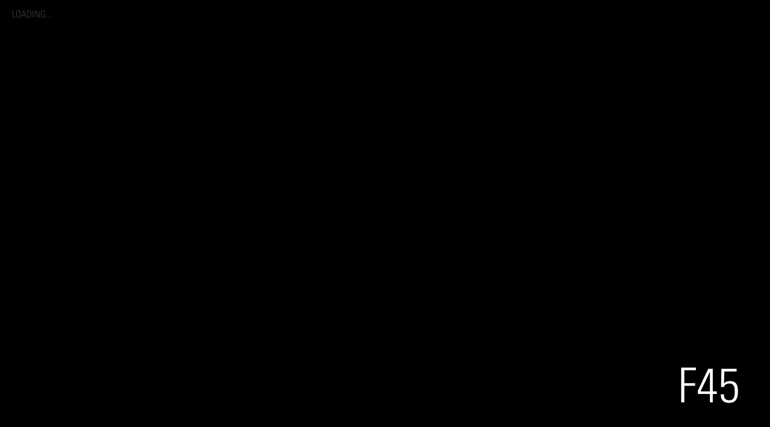

--- FILE ---
content_type: text/html; charset=utf-8
request_url: https://vrcloud.com/?pv=1549777828
body_size: 4065
content:
<!DOCTYPE html>
<html lang="en" xml:lang="en" xmlns="http://www.w3.org/1999/xhtml">
<head>
	<title>Princess F45 &#8211; 360/VR Virtual Tour &#8211; VRCLOUD</title>
	<meta charset="utf-8" />
	<meta http-equiv="Content-Type" content="charset=utf-8" />
	<meta http-equiv="x-ua-compatible" content="IE=edge" />
	<meta name="msvalidate.01" content="AC3EDF88C1B12BC797488B0CDC5BFF39" />
	<meta name="description" content="Take a 360 VR virtual visit of the Princess F45 on VRCloud." />
		
		<meta name="robots" content="noarchive" />
					<meta name="google" content="notranslate" />
					<meta property="og:description" content="Take a 360 VR virtual visit of the Princess F45 on VRCloud." />
					<meta property="og:title" content="Princess F45" />
					<meta property="og:type" content="vr" />
					<meta property="og:url" content="https://vrcloud.com/?pv=1549777828" />					
					<link rel="canonical" href="https://vrcloud.com/?pv=1549777828" /><meta property="og:image" content="https://cdn-dynamic.vrcloud.com/inventory/1549777828/c8ggq8mxwee3wdnk/c8ggq8mxwee3wdnk_960.jpg?v=p29276559" />	<link rel="shortcut icon" href="/favicon.png?v=1768722910" />
	<link rel="stylesheet" type="text/css" href="/css/reset.css?v=c29403950" />	
			
		
	<style>
		*{	margin:0; padding:0; border:0; box-sizing:border-box;  }	
		html{ width:100%; height:100%; position:fixed; }
		body{ width:100%; height:100%; min-width:360px; font-size:16px;  padding:0; margin:0; background-color:#fff; overflow:hidden; line-height:normal; font-family:'Montserrat', Arial; }
		::placeholder { opacity:0.35; }				
				body{ background-color:#1a1a1a; } #preloaderSplash { position:absolute; right:0px; width:100%; height:100%; background-position:center; background-repeat:no-repeat; z-index:9999999; background-color:#1a1a1a; background-image:url(https://cdn-static.vrcloud.com/_common_/assets/pv_loading_anim.light.gif?v=c29403950), url(https://cdn-static.vrcloud.com/_common_/assets/pv_loading_gfx.light.png?v=c29403950);} #pano { background-color:#1a1a1a;} #pano * { font-family:vtFont !important;} video::-internal-media-controls-download-button { display:none !important; } video::-webkit-media-controls-enclosure { overflow:hidden !important;} video::-webkit-media-controls-panel { width:calc(100% + 30px) !important;}@font-face{ font-family:vtFont; font-style:normal; font-weight:400; font-display:block; src:url(https://cdn-static.vrcloud.com/_common_/profiles/princess-yachts/skin/vtFont.woff?v=p29276559) format("woff"); }	</style>
		
</head><body lang="en" instance="9ke4k1ddgdjm" ts="1768722910" >
<div id="container" class="relative w100p h100p">
	<div id="nopano" class="relative w100p h100p" style="overflow-y:scroll;box-sizing: border-box;display:none;">
	<div class="relative bg_black devMod">
		<div class="absolute r_0 b_0 mask bgtxt" style="top:-10px;left:-30px;color:rgba(255,255,255,0.1);font-size:200px;line-height:0.8;pointer-events:none;text-transform:uppercase;">Princess F45</div>	
		<div class="relative" style="">
			<a href="https://vrcloud.com" style="color:#fff;text-decoration:none;line-height:1.2;">
				<h1>360 / VR Immersive Virtual Tour of the Princess F45</h1>
			</a>
		</div>	
	</div>				
	<div id="col_l" class="fl">
		<div class="devMod" style="color:#000;">
			<h4>Take a complete 360 immersive walk through virtual tour of the Princess F45.</h4>
			<br/>
			<h2 class="mb_10">Info about Princess F45</h2>
						<br/>
			<strong>Boat Length:</strong> 14.35 ft<br/>
						<br/>
			<h3 class="mt_10 mb_10">Who created this Virtual Tour?</h3>
			This 360 virtual tour panoramic/spherical VR photography was done by <a href="https://www.prestigevision.com">Prestige Vision Inc</a>. A leader in global VR Photography and Sales Tools. Prestige Vision creates the finest and most recognized yacht virtual tours and aircraft virtual tours online. The most effective sales tool to sell yacht aircraft and real estate.<br/>
			<br/>
			<h3 class="mt_10 mb_10">What is the best Virtual Tour Software to use?</h3>
			This virtual tour is built using <a href="https://vrcloud.com">VRCloud.com</a> online platform, the #1 online virtual tour software for building, hosting and publishing custom 360 virtual tours. Amazing virtual tour software and sales tool for the professional, company, or enterprise.<br/>
			<br/>
			<h4>To see more 360 VR Virtual Tours Visit:</h4>
			<a href="https://vrcloud.com">https://vrcloud.com</a><br/>
			<a href="https://www.boatshowavenue.com">https://www.boatshowavenue.com</a><br/>
			<br/>
			<h4>Subscribe to VRCloud Social:</h4>
			<a href="https://www.facebook.com/vrcloud/">Facebook</a><br/>
			<a href="https://ca.linkedin.com/company/vrcloud">Linkedin</a><br/>
			<a href="https://vrcloud.com/?pv=1549777828&360vr" id="pgBtn">Go to 360 VR Immersive Tour &#187;</a>
		</div>
	</div>
	<div id="col_r" class="fl">
		<div class="devMod pt20">
			<img id="vr-img" src="https://cdn-dynamic.vrcloud.com/inventory/1549777828/c8ggq8mxwee3wdnk/c8ggq8mxwee3wdnk_1920.jpg?v=p29276559" class="w100p" title="360 VR Virtual Tours of the Princess F45" alt="360 VR Virtual Tours of the Princess F45" />							<div class="mt_20 mb_20"><h4>Other 360 VR from Princess Yachts</h4></div>
				<div class="mb_20"></div>
				<h4>&#187; <a href="https://www.boatshowavenue.com/boats-for-sale/princess-yachts">See All Princess Yachts</a></h4>
						<div id="vr-tags" style="margin-top:20px;letter-spacing:1px;line-height:2em;"><strong>Tags:</strong> <a href="https://twitter.com/hashtag/vr">#VR</a> <a href="https://twitter.com/hashtag/virtualreality">#VirtualReality</a> <a href="https://twitter.com/hashtag/xr">#XR</a> <a href="https://twitter.com/hashtag/360photography">#360Photography</a> <a href="https://twitter.com/hashtag/virtualtours">#VirtualTours</a> <a href="https://twitter.com/hashtag/360tours">#360Tours</a></div>
		</div>	
	</div>
	<div class="clr"></div>
	<div class="bg_grey" style="min-height:10vh;"> 
		<div class="mw680 m_auto pt40 pb40">
			<div class="table w100p h100p"><div class="tcell w100p black tac">&copy; 2020 VRCloud. All Rights Reserved. <a href="/sitemap.php" class="black"><u>Sitemap</u></a></div></div>
		</div>
	</div>
</div>		<script type="text/javascript" src="https://cdn-static.vrcloud.com/_common_/plugins/krpano/krpano.js?v=c29403950"></script>
		<div id="preloaderSplash" style="position:absolute;top:0;bottom:0;left:0;right:0;"></div>
		<div id="pano" style="position:absolute;top:0;bottom:0;left:0;right:0;"></div>	
		<script>
			var $p,$v,$k,$r,delay=0,ct=0,snCt=0,ismobile=0,play=0,initvars={},vars={}, fontLoaded = false, windowSized = false;
			var xhr = new XMLHttpRequest();	

			var ready = setInterval(function(){
				if(fontLoaded && windowSized){
					initPano();
					clearInterval(ready);
				}
			},100);
			
			function logVisit(){
				console.log('logVisit...');
				document.getElementById('pano').onclick=null;			
				xhr.open('GET','/inc/v.php?act=vi&id=1549777828&nv=1', true);
				//xhr.onload = function(){ console.log(xhr.responseText); };
				xhr.send();
			}
			function logScene(a,b){
				console.log('logScene...');
				xhr.open('GET','/inc/v.php?act=sn&id=1549777828&sn='+a+'&dr='+b, true);
				//xhr.onload = function(){ console.log(xhr.responseText); };
				xhr.send();
			}
			function logPopup(a,b,c){
				console.log('logPopup...');
				xhr.open('GET','/inc/v.php?act=pp&id=1549777828&ty='+a+'&pn='+b+'&dr='+c, true);
				//xhr.onload = function(){ console.log(xhr.responseText); };
				xhr.send();
			}

			function clog(msg){ console.log(msg); }				  
		
			function kr_scene(n){			
				snCt++;
				//console.log(n + ' ' + snCt);				
							}			
			
			function cleanString(str){
				return str.replace(/[^a-zA-Z0-9]/g, '');
			}	
			
			function setCookie(cname, cvalue, exdays) {
				const d = new Date();
				d.setTime(d.getTime() + (exdays * 24 * 60 * 60 * 1000));
				let expires = "expires="+d.toUTCString();
				document.cookie = cname + "=" + cvalue + ";" + expires + ";path=/";
			}

			function getCookie(cname) {
				let name = cname + "=";
				let ca = document.cookie.split(';');
				for(let i = 0; i < ca.length; i++){
					let c = ca[i];
					while(c.charAt(0) == ' '){ c = c.substring(1); }
					if(c.indexOf(name) == 0){ return c.substring(name.length, c.length); }
				}
				return "";
			}			
			
			function embedReady(krpano_interface){
				$k = krpano_interface;
				$r = setInterval(function(){
					if($k.get('progress.progress')==1){
						clearInterval($r);
																	}
				},250);
			}
			function removePreloader(){ document.getElementById('preloaderSplash').innerHTML='';document.getElementById('preloaderSplash').style.display='none'; }			
			
			function initPano(){
				embedpano({xml:"https://cdn-static.vrcloud.com/princess-yachts/ma2280/pvvt.xml?v=p29276559",target:"pano",onready:embedReady,html5:"only+webgl",passQueryParameters:false,wmode:"opaque",webxr:"prefer",mwheel:false,initvars:initvars,vars:vars});
			}
			
			function loadFont() {
				var font = new FontFace('vtFont', 'url(https://cdn-static.vrcloud.com/_common_/profiles/princess-yachts/skin/vtFont.woff?v=p29276559)', {});
				font.load().then(function(loadedFont) {
					document.fonts.add(loadedFont);
					document.dispatchEvent(new Event('fontLoaded'));
				}).catch(function(error) {
					console.error('Font could not be loaded:', error);
				});
			}
			
			function initMobile(){
				document.getElementById('pano').innerHTML='<div style="width:100%; height:100%;background-image: url(https://cdn-dynamic.vrcloud.com/inventory/1549777828/c8ggq8mxwee3wdnk/c8ggq8mxwee3wdnk_960.jpg?v=p29276559);background-size:cover;background-position:center;"></div><div style="position:absolute; top:0; left:0; right:0; bottom:0; background-color:rgba(0,0,0,0.5);"><a target="_blank" href="/?pv=1549777828" style="display:table;width:100%;height:100%;"><div style="display:table-cell;width:inherit;height:inherit;vertical-align:middle;"><div style="margin-left: auto; margin-right: auto; width:60%; max-width:220px; height: 60%; max-height:220px; background-size: contain; background-repeat:no-repeat; background-position: center; background-image: url(https://cdn-static.vrcloud.com/_common_/assets/pv_play.png?v=c29403950);"></div></div></a></div>';
				removePreloader();					
			}
			
			function initTraffic(e){ e.preventDefault(); $p.removeEventListener('touchstart', initTraffic); $p.removeEventListener('click', initTraffic); if($v==null){ logVisit(); $v=1; } }
			
			initvars["CVER"]="c29403950";initvars["PVER"]="p29276559";initvars["BASEDIR"]="https://cdn-static.vrcloud.com/princess-yachts/ma2280";initvars["CORE"]="https://cdn-static.vrcloud.com/_common_/core";initvars["PLUGINS"]="https://cdn-static.vrcloud.com/_common_/plugins";initvars["ASSETS"]="https://assets.vrcloud.com/images";initvars["LANGS"]="https://cdn-static.vrcloud.com/_common_/lang";initvars["PVVT"]="https://cdn-static.vrcloud.com/princess-yachts/ma2280/pvvt.xml?v=p29276559";initvars["SKIN"]="https://cdn-static.vrcloud.com/_common_/profiles/princess-yachts/skin";initvars["FFONT"]="https://cdn-static.vrcloud.com/_common_/profiles/princess-yachts/plugins";vars["MODEL"]="F45";vars["ldImg"]="https://cdn-dynamic.vrcloud.com/inventory/1549777828/c8ggq8mxwee3wdnk/c8ggq8mxwee3wdnk_1920.jpg?v=p29276559";vars["showCap"]=1;vars["lang"]="en";vars["scenejs"]=1;vars["insights"]=1;vars["rotateSpeed"]=0;vars["webvr"]=0;vars["ORloadingPosition"]="lefttop";vars["ORloadingTextColor"]="3d3d3d";vars["ORloadingFontSize"]="16";vars["ORloadingOffsetX"]="20";vars["ORloadingOffsetY"]="15";vars["ORmodelPosition"]="rightbottom";vars["ORmodelTextColor"]="ffffff";vars["ORmodelFontSize"]="80";vars["ORmodelOffsetX"]="20";vars["ORmodelOffsetY"]="20";vars["ORheaderModel"]="fs";vars["ORcapScale"]="0.5";vars["musicEnabled"]=1;vars["muteMusic"]=1;vars["musicUrl"]="https://cdn-static.vrcloud.com/_common_/music/pvvt_loop_045.mp3";vars["onstart"]="loadpano(https://cdn-static.vrcloud.com/_common_/core/pv_init.xml?v=c29403950,null,MERGE);";			
			window.onload = function(){					
				$p = document.getElementById('pano');
				$p.addEventListener('touchstart', initTraffic);
				$p.addEventListener('click', initTraffic);	
				
				if(ismobile && window.top !== window.self && !play){
					initMobile();
				}else{
					
					document.addEventListener('fontLoaded', function fl() {
						window.removeEventListener('fontLoaded', fl);
						fontLoaded = true;				
					});					
					
					if(typeof window.innerHeight === 'undefined' || window.innerHeight === null || window.innerHeight){
						windowSized = true;
					}else{
						window.addEventListener('resize',function rs(e){
							window.removeEventListener('resize', rs);							
							windowSized = true;
						});
					}
					
					loadFont();	
				}
				
			}	

			window.addEventListener("beforeunload", function(e){
				$k.call('sceneTimerStop();');
			});		
			
		</script>
			</div>

<script async src="https://www.googletagmanager.com/gtag/js?id=G-D45YZETPKM"></script>
<script type="text/javascript">
	window.dataLayer = window.dataLayer || [];
	function gtag(){dataLayer.push(arguments);}
	gtag('js', new Date());
	gtag('config', 'G-D45YZETPKM');
	</script>


</body></html>



--- FILE ---
content_type: text/xml
request_url: https://cdn-static.vrcloud.com/_common_/core/pv_init.xml?v=c29403950
body_size: 9300
content:
<encrypted><![CDATA[KENCRUZR%OXfC%g)As2SvjJ[gHIQTmx0VZ;4QlruYJ8dI4M,]LlhC4;ZP<L9F;;[LL&(@fbM1$54U8;5Qn75d.mXWJt[-/l`2..cU.l2xd&oR#9X)Ib+h5#96GYQ4V0n'YcJ*Nv1=i,wx5;:(pZ-N1LN,#`nIS*KX;hZU+Jq_N?8*9<j=C>Zi/,0Bu#>Jo:,R-x)Y'Xn,ZONU7]`:oMfF>:d73th@jtrxL3PqcQiWt2:Ux.-3X`1?xJ.[odNK]JtsmNQ9XBbKsfNo**apPv1;ogCqH7lG]U3QHKbMqqQXw#T&G=HHa/+*vem<E#L2tpV+hT_B5AiR'T/Dl^RoB9>XC->rF`)_A]3.D3)O@iN>LBXxoNsUM<x*(CO(5?I0P9);K.LecAN?cw8M#V>79Z<54/tm^`<^6AN6a]CT_oUtkNtb%iA^HJ/Y+[_n,^%NJ0A[7'hh2?YL.bXBLtl.CTO/1rSP+W-YS#Yva:Y47r;=&#Pl5Q<:5,`-<,@G*3=Fw?BOBeq7?$xu.7e;FfskpEo1R'mjg>q.5>3Z#p%PD@TDeduYNtKJ`@VHIF3W;]_9q@]e:t'E:em6r6?YQqSfu$.C[JV,Ei#89s?<P__iOWpj&Wa$g6<J2mdSkGw+il>15N@D,%&aRQ*dbKPMhQ]qOcbv)_e=b*tc9CO4#@d&RgXZ8OX.6UOqQSK9[e8[P4eAK42@'#=h@9x%[S<K1GYrlp.Qh]<J8um=5,i;uHlVI@5kX8EnMJ;jl#Ri]m&s3s%+sT-+r#sn6GV#a&qfSC:d4`9RF1MTm974Hux;L#OR*Btr;Jn-bIeRM(0=JDsRup_id%g6f9-3]<o?m5D7;+ssL@]C(b*Znt:Q;;QcW50A]x:gcW-5`>Gok`d(X#'D^Y)H5BM?`NIEKdP8B,[<Pg<t7>u,Nii#`IJ#Xog'agJ$`VrngL6FusPa:v&,Z#3*)6m@C?N^kZk6tG1o9X8V#^oPe+_K@rO0qQ1MVi_Fj8'7_1n`:MkEj$76mR;VIH6l*V#8]18ngg2X<7M,g3rSi^saH2L#,_#ML&4/^=`dLn$7$2?kXBbsslf)?]Updss%Z:'rv6$BjnDY'CKwM+FhZjg4HC7h,qH']&A<1b59aEh.VDmokx<%8W@sV'p$E+L$-%IGWR8]R@>+4d8l;$h>`<V1kO?HG>$MA8k*MB5()s489vT79/mSTpT]BMsF-X[.J4w0'V+6Xthk^rIp3jLk.&6s?#haFSaR$(iN#C-'F?U8;MSAW2G[6`*N%8Ai-M)J&i51i0asZ5q9hFkdG0S-+FM(s]2'dA<bMKC%e)g3NKd.qe@(:R<3IB[t.n/f,i&ordenh&]MoK0[4[q%TsU<#:M2vIILs@x1^;M7r9*^n$SgTV5SuYeXbnX.NCa*I>8[ag>x;#EAedKA+%hC?S6*<<SRA'?,)Y:mNAtCjk-OAJrc@RmbW?n<C=k#[l=S=)4^hlxBctct''(h`^TYNg9E>_cB)dsHZF+rk`vvY:`N5oGLZ%q2Ol_@8N-e?L[?]jq@X;??Wttv.AQY9+gqmg6,7t/UeAm3EjoXraTX$7([)Sl^f]>n`_%wYO;iCQ-FSpMdjvHc<WOU*C5cmj]sI&Km3p5+cGJV]R+09YKjZ*2/D5vRmWLbkDChBMTq#VH<-di1H'1Vf,R47sRP7h/e<@5++=g0+PI_I3TPm[YqZP]^^*gReYirjCjIJd,8'[lpI>0N3UMO.^Ohhv=:UmS@E`=v=8>au.#WhKOP'D#v02%bJ9NNDEa`:jb1=*9$d77=:F$WeS='+??1mZ,_JGpl<Z@u;#Y4&V+fu`T&`[Dws*%d1MZQajjeAJi3N;qmKQ3H)uo,rvIwYnHq'*?`h:h&]P>084c&BRbrw@+pUe;uBg-3f=6FFmJRk:.#LeS-ZY)X$AU&Yqc;7pJ(v%mbRT^u'>YS[Pw$7'JT)#:&n-xEk%ReXhv?'#ka@3[*9L48K.5R3LPo%aGjZ;t;.q;:XWwe46NN,9Yk0=QT-k-?eXkeOGrrr*>a[?]nNAleE#V.4kS@Em5#Jw7d.cFZ87WG/b.TF/AJO]EIvkuCX*wAI,/AiVU^)ccU?hHp8^:t]tx'1.nXwh9+(hDa7]-DM%kaY-CR1$9rg23A=QZuBO$f(DqgW9qfwAIoAJLXN.cp)BR4N01-w>>i3M.Qc=eC(BI)Pp)uLO02&IpR3hYx]'PorH-WM^(_/*UNFOW*K5Nu:0@?ru]ZU(B%`,9Q:ULoX+U50v=?brxpjO2J[nq&j/2BPT]g8%[wq_]vB]IvF+o?4*v#B4vVUogT^%;ux?s1i$]Uuc$>I`u_R0AZ_j8g>.h)9%0,>p1PH(Z*RaGk*IVLB#-J6;(hHYFVR#LW':@kEnFQ`RrkL)QP*+@*Q(i4SUgOU2kuZRas(hVC5*+eJkV2tKkeaZ>Cj2Mk().ZK.ATAI$k([)hi,)X-&2D=hXDfwIHh@:`R=4*,?J5Ae,.Oq6v+Q@4=765_1xh$4XC99*B#?6u/%6d:tc'HKwp?8J2b-N-/DEc<SA@.KVI;KE;9h([cfu,rt2r7GWw[xH(/50.pTOF,p*PhoBcVo'&4GnIs[@[7J.gUiA=,A$lwMa(fqO<)GIgh2'5`VE.4=N$$SeXPs+?,?>I3'cGxG(?Z2>C.apXC'5P80onG)Q@kKFGeXC2Lg/-*3*j5_b^#]h=$bKTM:CIuDA/$G3p&dF64R);u+&m8G:aPWIdX%&5[;HN.5q)iYO^E/3S+wC`[ZAv3_0X4wgANjJ9X'%2GWYa_sl(82CkON^nY3MC[OWqr(:30RSoKYNXbGFjp-v^.LAbNb`8%`CL*K<l6@8rE]7<O$C5)XWi.,mmt5]$S6Ke3u@,tH7xwpK04@+N,Q@@AYDfNYuZf7ofGm7_Y1#Xa5QbpHR%5*[n/MC$pP7*`]/lSs*Z>(Wo=(#l+gh+]kxdZpp+%=Kt5pBuh9;n`DE=$abSE,>?K4f24-ejYh>+rRo8YjA9P0W-^wn74C=T*A>V]vjmXWj1&DNCN=JWx9v7ip*e*fPr1ad;0w)&PbJwd+l/*qa&in7&S.Vm%KQWLck-+e#FOd`S,+%4*`*AWqsd-d_sIXZL@F(,0&S4A#%;+dt?%Hi2]B[Z_J4;)4;Y>?@3f1q*>K;R'6xY;n9dDh*gm)<<`K'ORbW9nBF8To=4?Pvw;Odip8>B@tX_lX01`Hb0Z?>g<&#/E:Eq_r$LxaWKgB&,0NZLvQBi(&'F7m13.hbI1/>)?t>MR&WB#SS>c>j6SoO>n]4>E@)hEGAStc';BLt;K9UYB;6/WXO)@W<d9_F`hoGW]<Jt.>Efk?,.E*+,pg&$tqQXC8O%poLq[Rgg(DpUoAX^:/>i],IEY(MVc1(Onk87SAj-pe_ngXN1lhm>`a^`$13j@E4Wja/Nw5/%%dWW,]o2lD2Ucos^H7G%mV262h@XaN;8&br`E6sr]^5lx;5v+C;,K[7R$ffmJVDN,bc+T?qup7f3t7`Gg-JC*m`v>-TeiM59RbHPGS#07qfQ-XKER(csmtOiSZ9'>vlWW<'6>##J+uE-XGpY;G#3J`iK2%X+',P0Br6O>R+90Fck;[x:Ru&JJa&8'JZgcoClj0v3[?IpiA0f:OWF'BPD#kSg+04-csL=R'Wk;]1)w:[BE<SN69p@HZKV9<2v1:SRP2mO2@rlJ`]8g]X5XUE[7W2u-e?-h51J5A#>q3:2$kEGU,^tnGdte)xOAVIsH1UNUsQ(Ll2Q%YnmPHAhe$3_Oj>8`bfx`ouBS>xf6uP#O+3;u&`>G9/^BXj9`@`_W]Q.0`=AJYp*G,N=$^[7vrUCOOOCMZg+b*d_O]ldWr__v?ukU6SWZD^jp(Ah4.$%h3?(@GAoB+unq4NTxD>6`sx,sB//Z</MjXTf$F)1p$SP<ap=Q*crQhf++PtF@aec/E_J:G@aB,tMw$l^bbY]C9bahU?hPXRH_e7u)Ko:Hi<k.a?G/'9s)Olo`+?QOOshQ0^<::AZsa(4)CQwss2d+$c4]6E,<=cu>?^^tqo*##Y]3Xba8KDOj.wb&jg0X*;2BNKr#Zb:?a8g853wXLKI6T2QrF+M2?PS*#5H?m4p[w;v=w4,nAqQH<W7dXV,J,ld6]0UEPX^d6v&VPAe97OP9g)#h%jXHVe>#>p2'=Q70e[#I8AW1uE*UFTPQ#lbV;(/nNxC12v>KLi98N@`FHxGo53(TX<@G)tnPLW0_Rl]mM-g$,uPxbZa3JjfN^x,nBGUj8Abpn2d5t#mw;R%[=bJs1BKLr]DLoe0W,tpHb4guEsv;:lw52/j<fr@Ab)pV(,g6*%M(,3d*Q+4kZ;990`wv6fp>I%qsYp=F>kIcu=%]ejcLKc%SFjB%rYj$8Yc<dx(#E@AA+F)Z@/+BjJ=1#(wq]U]_jQ2j-?Pc1`0aC>1`sf[q$qj%/1u`4;UiOce2HK;E_I3R*p*Is(;AGL?HG6pS@*Re8A`$Yg1;+.@,>?npH@ZOlN'`xde:HS)2I6x]RL3?.dvHZRKbq(X#(0_Y/W$C35N^jr>,5f&HZ]9_hQm3`cNq0#N49>v?I?')QH(FeQnQRv]JO)n6N_mVn*>U+8>)Z/U9DgiX'u8@JAGoe9F5ZcV]F#Z>?Vs6^n_-+8f0^Ix&7hvH@.DMG4S$]^/)%%',m`9)SusIO`U2Fb_n)A'VQe_5r+7atjk1V*^o>_L-NQ_iC1E$viR2UcHtVsO1iG->wk=vw4LIOwir:<^46Ht>9HD1S=rp7oi[aQ$n2)(+6+08v,0?:u?KaM;b$mj@8W-5-fT@ZL=h4c3;b_@'G^=Iv$sip%jmq.9U]8AF(AqrI.A=(oW0c9WKVG'XTKIDJ1Mt[vFX6vYkiqB7[a-<8(Q8]EMVdZma$,bD>?;:eOt']k0J?14-eg9eRT'(IKu9PGCY2MsQe;(tV)0E5:F3=XnYTQ2XC?-[_E_RDFAjl<x7:itU,=ThSNPnm1K3nBx5Q9jZ^E8:GODp>e.6gL5]dTwMjh?9Yq]4;S-WF+-7/Zb%2Iqc<A=r,cl]<%`S2]x)v0[Hp:0R>NY/kjlYl^*<.%lpm]##hlHGnRk.V(Y=nv#QckX:[:4aUp@7&-q?8m8>4YA(wINph9XeV8j4S#./BV?8k2C8M,$r4h%8q4dkE@P.w$:UAC^s#,n=e1H(T^+JFp:hqn+jMTs]ZSI2'03L.6]9DwGfAM3s&I+hF-.DWnW)f:fC/-JY[aIcnIMf^XkWt@:1_,p(MHVtUiFOQ*oqv2T%oX2>QUai%]j6J-+j[Jk9/uAuq1F7mnU]k<mj'vh4'>1B$+=m=plI/c&8J_HpVTjx(TpHk(S^jWkAwSB.9HNJBP7T'IjV%]Vg>X+#cT.5^-c4fCmP60LNmgnCQvJ[NI5A#)cP9*2*F/A#iHNFqp$j0?>Zinu8^H*,ot]s?it/6:2%N$<E4IV3lGpK;2C>Eq$=`/X#g2icUl[bI3`TQ])N,aC4gGnt7M</=T]%_CSMCH9j)BPThwrd/HSb=O:djp<gQ:<iEpD/>B,h=,]:eR+RD)[uu@GZ5tBY87t[:PbN%Z,Z^Me[@s]BuXTxg8G,iG;Ih;W$/>Rfq;5[NpZ79@lhu85O^g0oBJp+0/cm%^VrX3Dei=L2G(3o2b3fM6^#@J>.fpdF1>:G:79LKZHHeVuFaSib*%4[M'rc[WvcC5$s@]`n.lpc'bn#i4muC+sL[:s/5G=_2_hxu/()KJ>heU$oP*.5E6%0Y[$QvxgI1wU`p_UEBp)NJm+'/=+otpGM.KD?MX;-eZ[^Y48pV$44jB,o3T%gI6xI`hRwCF1apNqLF*j63--L]tqA5C9/AgEatS(^ZS^Y'$r=G<;$64xDw=tbD9,_.bBVh]EV++r:m5-D6DJ_$SDAct]7hc86?W?H(?@JCCHGt^EtA8%e=:=K3It+Lc6[5<_@<$>)HO+vZK[JK[*3?U)]&4I8%j24acd.4K1+4B',R;#,EBi`u54+U_Mabm9?R0,,TC(Z12tYc?CC$V<<xF%+=WR(UdBlO8jP@f*V5n#$c]n5Zgmr7@35)Xv4QIVXfptf2*dc4(A6HkWwu+0TZ<U(N&NGhLnN],7H)G81E.T@lc'T6bW#+T8nx_al?B(Y8e*2T`1VIMIx^?SdUH;aZMK;%T(<q&/[/`ucOPTo&[D>&1RAK@b+jqJ4Y2#/nP79Wp>/.ju-_9q$,2N^fFgW(w:x]Z0F-pvG=QEB:l*WDk1`;J%1O=*1795ScZ#(>C;[H/lvO?ok(RqX^[gs]#.A[@V7JO=<-e78$n4$Kiww<lEc#),cr@*`VZh22Lh0Q-LI9tnMp%3J-eDU4_X&6E;G^>rF*@>UnoItdO_-c_>_PNn&s(A&WeZkn<9Ctjj$D#g4ZY*A^%;<CV$IID`+&M`PuXSkB?=:)2h5=&b7*N3B%1Qa/X'Z[n9p#m%l,V'L'@G^TSLX6uE&gZAZweUZ<KjPC.e;fpvp+sio=U1p9mf,X]`8QMxo?$Ix7oBKG21*?:Zr@9O*(+-@+$IfBTSGY7Fj^B[q2b4+tF]__e*A0-4mPAnq>?.C6VA8Lpn55Qk<MoSs+r[CUpq9`4-rxQh4.r`tP8a]ts+GNaI%fx8A4x4R`U-pMDuf=$B]pu86h3MLPXcE$)7MGlOrCJQS*ca2V%axE^@a[@lVhp)]sMLFD-qP.L8Rw@JjL]lrc,'<<(]r'(3EBkc;).Ffxcuo7p7FSlFtXiA;1'4gNe]d5biCe>/Fxw7g_7sCNJ``dJ;oLFEM:2-c,bYS]ujCu4FBGsP&%]`D:DjGikYVPiS;+<H<H(?fBS*Xn>Y3GJ_V*+vjFi9IJ%>MBv$s[$<s9]akbKSZ)bhB1rpI&5M--)3Lpr(4T_g`B8_K%0Zm@9EXIY_SWZx<u-d&#S<#A#Si`@(A$j-tRZ;T_1iFC6D1H^)Z.C1+GafR&+=8f:PXG6sPowmEqpF=C2VMGb-maf*2]KZau@$gN:J1oTx&HQ)q^&FOQYf_cS#7p$Z7'eGtTu7h*h4H/d:Pqh71mASXV)TGtS/=^GP'@Bq%F]fOcG<gJD84D=4`dW=gh'#Av=_K:3<X&fw=-NvZP1%7u%jCe-TIcc'j*+RQfp7Yht-OCD%h(r:;Pliw.ME1xm8;pSf>]Oqp(Lj^'x4eFIMiIwe'Qa[B(qCw$9OuT&+*B%PFrSxApsv(TN0JXF9BXC1^02PIt(XhXFdot1Yng)_8lmg-Tr[^`5o'KT0D+pJoQd6DvO%Tu/sDwV6H@::;,7I78ngxjp3BG+;@h.6o)U[a6Zm[nOZ(9f]'u$F3ev1e1>HwN2W83RTJBB9C:jIOePwVv+;BcMprgeJYp'/nv3Y*xG[df@*;R:/i_LFO@K7K@F&sfiukAs<^Z21jG18G5'h3?LWd#JY2V=9n^Ab]iZ$m/<0B^,A_kIpHYRC<?;`e@.CLop7K$Fm.BfMj98*B]<)TRvH5kQM3mRuk`qbx@$/M?$H.%-.l6nx_`QB_;=p&VVDj=_*o%A<:ER[VwXto[_UnPNt.4692os&t&-M7[Q5^TJ=9=A`Vu0Nt1S5i/=6,@?IX(%-f.iUu6k,mnI6cq(1[iL&'eU:4aa`W_dE,gF*[.tLBC:U5NScAS8O+k^4w4Z7(fvY%^BY5IF$12l%#ITR:gr*h`=_UqxGdUgRZM%XUvdLFemPf`:d`>$%c0B[ZHG9RkOe_`hOc7:doB4mk9FV6`785g0LS]F>BeEJO-jqg*Tq<egvd[hQ51E@rvLTK4Ril8lFnC,,dv^F2[^iXE&'B/WXnMHPU0(7nFY>TZ19%E$9?BB=*O9uf5joLs+r_s;x(])uHh6Kv_ukoV&J;tP0sBN_^*Kv-;DY&7ZqU)d@ATCQ-5);JDk7%Ox;*5[q<cOW[h%<>tQbPG5'knc.xsV-%k)NGdXrK7XDp-m^=f#7`]c_,pKFSn3(oiEO8Om2wgguMW/,0*?lBq[Pu-)%(WqU$-1>2e49-wW]WT@YT0t9?NJ1L>0jT<XJj<;fpY?hq3ko>o)kOD)C78J=JTA4SKe:WNc]L.b:$k>al_3?=G-`eFobY1Cj?r@PRTWTJgxVANe6K3S;tc%(E4-jh/$2wnrX_VP&X.3tb3,C<8dH2ZkFDCD]4C@B[*.QnrY;T%9cXpGt,u&`k2B>dPBbqTLqtDSVb4jS.06,F6+p`94#+ptM_KCq:(p-k<_;OFlxdZE`$lM8ugL^6uX]fxaRtFs4BhcS`]tc%#Q76Sq'OJBB_ZI.Rppf9LEb=qg%Z,cWn]8LAxs_j/.G%YA+g1e3^Y]awp07iP[;2<Xe_R%VdpanMZ0^[X#9)5NZ1c/q4;u/uqv+dSP$v2,[P8$[<7;F&)Px:]'>E(jit4fw@aQ1JW]^[->L>M>QF'#.q:l:<qJtGcEhCw#j(=Wwr:`7eK$;B/g=_?Q;XC1sN/@/*K^kUJ82+,B#+nPUI)%tCx1@`9<4a[JtpuK^H2uK.)ot.p?I5f38Mshta&p0rT8+oOlKd.,*p;+`OI-*+3$xgFf0K;mhv4xNu0Q]>.'t=Xk5Hb_lHcw18`u&k/.<qAu?oTb-LWFU$o<>42[m%SX*_:5f$9U/Sa[N5R3(lbI%&x4:j[nR.0TDsd>E2/eV:joEdfK<j%d'DO6pa8Qd/[t?:xrl@d)vUfnPGgq4d&f:u6PS[P_G+F.e-nOsW<<e$P#B]B;nq,Io3CElYVjrDaw_rqd:DF2uwb+h*5&mKl,r)SQ>apEm='[5ZR3_`:mDcj()x]%wg28Zr)sd_>fOYS87<G-#2YTI;p&u8_hp&Z_8[bQ^`$4gD1V]h&-^CuNd*G`9$S-]tGbp4'Hr--=dFvr]AGb+;VI7DGI=8HUr;gF*iSeRl`QV`%SiJr(inFoAa0AN5O)v7_&)fqq4^=#[pJ2b]G@V^5.+:qv2W$V_JE@gQ+qh6i[&*Fd%8d4Bq-CqHRKRi#l4)*plL9_r3EN$$)aSf7C(`;WxI[F16?>@1I_GpUTG71_P>;j'ak=VFb+>jDo07.;,d:^9DWVOGS$;HU&dv<?'b)lSZqb`MMfjhp>h<l;vbT_uo$n^l8,/#7[HOv0TPIE]=7]rlMa2,ssGL3Im$/E(ZjB:(NoL8PIrr)L`IXBiwg2jrS542,mR'-9sumSnNi7X0?fP=QT@DNNI%3;8ikonfCiN39.eLA=-fX:[b+j6.//SdFs[imUK'cVa4jt,5eBU%e?J^MY<c]nG^[e&$Oe'J'o9;se0j)@KF.C@<(^q*9t.jL6;RQPJ`e8kDlXucQ)DehBv-*0f/Qf;0qHOKNWq$qZwLlcOAS2ZH>QR%gpZQGPRi2O1BLhl[f+uq%kD68d-Ov')9NIr6Fh8?cLE;P2VXPc:21]HP`1'#Z_8Uc]J;/P)PS5ZA+RKBa]#oq-l.VMG.,@D(5ie$7UGiI.uT3RT8_#9nju%s0qEDOb@iaO9lg?kDU$JowkU5Ef0oGf/7eo8&+0@03*F^ffUPWT;Zrkj/n1Ij6eqRh`AonDm5Gx^3UB197-lCfmetLrcX2L2(CHTO4Jm<1As`O-_ba:1vKh$_1*3ThAW$b[w1f8`ZlJg9`GV4sb=]@M=^p.l)%PG6fP'3EQ,N+o/YI<pwh/B_<^q^+QaBCnA_6]'C>/HqZ=k//@2t*>_p+P(hkU[$V.D;pK8^vG;l]>tkZ:ohbDDgfpUXR=`[&:[PXI4D`I;xZug7fbS0._u+)sQF_dU-B.B8,LcP/+Hdvac#AJ@cnO#9blA#>$SR=L6'AV-i7sZ]mAf.OH*4kf>P3Vwjv92(8&<w$UQJ1T$>;ga14's/^s,A*ZL_Bpu*Zxjj)C>[Sr_UMA$X5DX=;qJiUJGGvqeKOi`A_P#^29F.mmO8h*k].Q66mk6#.20w#=uMI5%MjFO=J^4dU)-$fDf-v2v`uv@D1F)m,@Ua8Y>3/;job4l*TXl7Z;G^UM8pi6(s7W'QegK7M_xGSH>vL[1Si,Me;*/aw17]0ou.'22*lXA*)SpS2B^:B$Or;5ps[rH?(_2,NWxYb7xVg3@NWl:wwc9Uri7k6cI0$nutqI-c,Id:4IShAh8@K-8u0hv&QZ`k0Q'v[a&Rg70]HJHurbp;5fJDkFi$s?;E07qK$LVdi+Y.h`#,u@Ei1TQilYv-[f&M0(&J_?'#rY_2/1:n)/c8HZ]HlYb/8ppjYe)O:F(6QgvohPUAA?tS*H$%q=+qV?i&-2QQ'0K:622oDejZj=ww9VLI7LN@l/M@(p4_a#`EeTi4tPEhI'2qT+SHd4g;#E^Y.?mnC0$MNG9sl<Kt89s(u8$G9M6*$46^@unkchj52tftwp;]7b>:G3,_BQs<vU/lJ^#KCJ/poEU;g70@62<ixB^HL+7jk&n<BKh4QY&<p2W<'X`F+8n#3Xm$Rd>'.M@K+HVJgC(vYjN1-G?uXm727Av,)Hbsp#i/2xLri2nCps(c](6%i7OwHJ:[6w^_._mi-DJ+'IKO3TZU7c^jDYUL]S&Ib#t5jOa5eSYRg>>`jpsbI9oXSi.B9Jt9<[>rv.6uJ,mxF.L18$$:<gYbjw+$woDL;r_T)D>]S<XnNS@D/?FhX5(:-EaAOXSD&=g_6nfMlPGsAMYH;%Nk07,fb/k9ld+e@RjWIZU)O(B%ShMON/4JC)5$%kg9$OReiFc%.H(DAd]VJT4kpUZHR^1&(j8&AiwqSY7&X.-iTQG<<XS=+#Cr*@X?O`aE5Nu[/iVAc<x6$asdkk&Zw:[#[.EI'7#dQY;Rap[+J7V0BEs:K#_N-MXgXio43;Glvkic,M/s3k)ILAd@7?mCma;9VMKa]Q;rL^FtkqHaHWu.D_*D+;96/MTp6FYif_qSKSm;(2K[3dkOG0;rTL@5jGhD&Fa0H,7PI8OV3bP@-U7`tJ:jdPuLf`6prAkc0kfq#FXktAPt7%_R9(2467Bn85a1SHK[^dZh-qNuT:B3XE+Z@S2bac0M;DrvrdV=kFZ@`F,2HIU,Wn(m.4f>>'B8N2tW<=a4[*]O[$3Y*1EGr/B[Jf&Kf`B6c$8a:kvY%ZYE%#QiLPs:o;Zq^X2+Q%)0cDV+84))[1s1T$rd(7O+wFCYBVMWvG*NZTKnDa$l/@ptb4kS0fMfge0Z,V*?X=1]m&V/vvYbJN6q03F7a$&Q(d.HjMf]i:jX(29&&)FG(iiXi.uIkvk0Ms&F/&A8-uu$lg,gX'@fW:el]P[t,<#sFJH(5Hv0`Bb5_Onx'nl_:1GDps^x@'hP57#ZE`,h3$guC1cEf)w>K#-G&l7$H<U-ZB_KWfj&Vlh5?ZHXWPoNQPkn%ud?pJK/],EW0:EXk)No+Dedo?U>jVi-2o(ccu14G.`N'Iig<pW'o8Idt.8=aY$XF4$j#q/5A.MrZafSnC5fj?KI4rE)m#=kNQO9eVMJ?)Gmc7?n(RFF,g[W/M&fJt602_-rH3aRx7[+^=7[o>-D+kT`RA@$jH4X&BK>mP&BPF@,HpXc-6JCUODJp-oPO,Ft/49*PugrF1ZM]c1bdgaXGQ#siZOFH9p46X$sTl*`%$B1GxKic>TuYp*f<C^R^quUx26H1V-6i`v2t;ssb9s,&h7$`]vb<Fd#uW&5dMNLkm/.mAM6C2O?VHGKF*hW,gT@5;l[t@v85FtLf7(G+6OsM<E4+O4f,X,O:deG2pti9`HD[g<EGJu$k=gZi_EbNbrT0@2`L?@<[w;MS)ro&@v;*4uOj]eXAI/(d9u*^33fNpw^SRv:<CCmhFadRiP^%1j]k3>86ci*(Lw_#pV1d@HxmH(#l@@C:nADHte?oF)v1a%di0[3lK7(-Vm%^)rtn=OH/rArFhmn]]></encrypted>

--- FILE ---
content_type: text/xml
request_url: https://cdn-static.vrcloud.com/princess-yachts/ma2280/pvvt.xml?v=p29276559
body_size: 2655
content:
<encrypted><![CDATA[KENCRUZRQUu]l7fEdA$hmpor2_)S.6(LSG59`qAReiTj-Qk3_)u#unCX45?JqD[sYOj)4kT;FT3iqnhIYRfS%=6X0O#vH_HwjE`mC$>Y*/ACAY;.x4V>1sn+8gwf[pv)@.UqKS;Qa+%O'NOh=r@(-x==cQM8L5qoM9_PApUt+<9-SLovP4QQ_O=FC9Lc>+^3&)0@4O-XF2J/5iM9@n7eqB4-i6,$N^Q4#=B]0$#CR_>/Q2$@)P2br3ZEokrm8,Sg=W_<$nlm40x:PlxBBrT+Ik&(aS/-*tt6C$Iathk,#^12URYQ#0fG4d`AF@IZm&5+V@QJeLQ.bkJ8*`;n2>*iT9GFiWN#5a_NwtsHc.$05A8&@Dg[A*7vQ(`eZ51SWN;7Mrjegb)]J6L`K#]HxF?@4JMR;Q'Ft9IQA*A0@3>b.$7lSB3?O_H9?>XT_^)%dxx_kR3<OZvFxn-@_Kx_.[=NYe^J[&FS/mC7a<65CJ'J=.hVUiTPu:soUbxmp.q3)O=9anWU*#$86O5bm<N;m?N5Q<L7FG4N)j>_KR7W/uZwqolZE#O@QG/l<n0_kTU`0,0u6o<hQrKkSGYN0`<+lsVoLaU52D^lA_g`/6;)Gc$&#jXB9:2VYDBu]Sl9BtRC@XfVVY:A*1Y?i$NW1O//#>TfHekf^PHwr@;G?M8oO-KehL,:1&>l>Zkl3H4,'BSr&kOb4(VDMJBg[lIhTYs9U8*0fN`XF$?2*V/2B8[MGG*FsHFs,.Ur5DX9lvtT@06RGd,3u+3i0XWB?/nvc]fIfFA(4m:ks#agf]7XFWu@RwrnZQv-IaTV(Yu*<)aYU$5I@;n5P:^ewL0GP21CgcoW_9BC_.3.J@VR><4CWrBJrMV^IYS1mLpuTB3p>.Lnr+hKpP,>t[rxf`[Q8%9NK)=sP%gBb]kx#[L/TDun:;>h9^us7a>k#=$0fSe45LRus6+Ok3Ak5X_4QNYgec1s?r>N08,Z[th@DNvMaD=(rlfpCG&n+XV4$>`Q*;[7GTKY8<@C%GrEpW1bjqb&snbQ3W-bUgKt,HkniOhG'FWiwpv,-mVW^3t%uhIlAGee(v&UTOTmjC-0oi<im^D[SFLBx,@i3).0Q7u_S_sR;s8b&4lPY5Pm,XgDR?$G2T>G[Ztd%#>t2D0abQU&Y0X<1$/mV]p.6/bHv_$CSC.b-a]LMKD65GoKD1mYvTr[6]WX1:+aFmn6_TL)KhHcj<t)+RfKHJ5B$AS9#0[vTn6^B&p988$A=VS@C7(&'Ch][qnW?OR8eCg;X_O2A2FLWQiw:iEq<`-U+#j@ax=I2jw1mS?aOjEHlTTZ$xs#fEcTT_uT9P2/f-uY8iP5N9[rGElN(j+1ra_A*M9ECXNHr15D@O)MXJQX&Y4k4&TGM3tm.<9nVUtP_S63Eq[o=doAM.*6/(@DM;``=vf$UFbLlpgtmV<VhRrRPU3%9]_Rv<qq5V[e%sIl'3Kp[M`U/rWSprUemV+IqGClu*WRFKeZpS,e4Tt#Q:GI;#i#pUj/UoY;>r9/>SNU),A;x_nt-/<3erg+<w_HjZ$8Q`KIO4i&upmd6':PLuS9N,2B#A5Jkr`Cm0rA'YkXu%uPFD9$UC>t`*sEPTaD25%dT3a#/ZYC)5:6Tc$42sW>E4%S)m<7Brs,I6C5&%O_f$_'/xK3d1Y>.dgS'4TEftHlIi3%S1rX[?iSbF](+j*'@7I^_p?GG.SumM#Lf0c#qn7+#.M_g3_.<h?lMB[cJK>/v<6]1`;Fs=1CL?=H;>4g*6^/W*f2@Yo&Z8[#I_e*`R>5Vb2Wf*&RPDa(aZt_sw]MZN+tR&9W%_W(MWX.KmHr&Q%.YD7Y,4`ZK%>g3iKLh(AU#R@WIgDG#R-BC?V_:m<sQPMPS/K@0V#NQY%l1T$lw^@dKHTfwe6^K)xd_Il2Y0HY'u#phJtco0j3kU=%VbD;Flaxe487ep(%Ho;Ho)D+fH-oU$LP_1p,#T_ZmZ>A1=@Cvi(+JQr2p/Md*=pSupEYh.Nj_iwLC:pf3HVxIVR:BJrCi3BJ&W@rYaGQ/B,^35;aGxX,a7fbO1IkKeYbv7aiJ:'abA(GRgtrG'cl?4SHU?[q9);VV0N1j2;R<9H_l55mq8YOetpdg3<mxAGWN@wMj#;gErn8F0d$VD:P[s>9u4F7s`&AuSB+%:2&=A.-Qo6G[btT'i]%f)<)Dw;LiUh:#3.`s+$P/&xZ$d6A&1)ueitXD3SFGD2$6X2<_$X64hloe>ec%O'P?/3qe<Z=gfvQE/:o[;@S0TR@(*Z&xDgsW6r[UbLgW%?@bPk-c=TK4MOb4f/56,2'+#Z+[FM0fu:Y+.M==NMSMkHb?eO#OgK&0>?Txs5,SJeoGAaXCLSr#IAo.kT'=U4kM)l=Lt2eDX,bUt'iKIaFM.LJT97((FpoF*g9d,#+3d1JHb3OB#Ynndh)$>?WF7wa^ssvYQ)8&0c]+GFRItpNP2)8i#b)hIQ=Z-c`#Cc[7s+Y@k,Wf6%N,Aq17'-6&#oeh?3pA$cI6Y+/sI.dbpRLg?mjZ$X2#$td)h)Ypo[W/^e)a$Ldh_ZO=>6*TDEZWxKZr8lw'egrPtu>h9M#VOD/+(;Yh$G>TU#HDpX>>glKHujDb&GU#SLOWf98e8?<b@rV&,u=-5G]7Ha,-&6/w:wRhUnT7--P5$'nK73RUfj&L7SQdT1E#=BaI[P@TRX9'4Bl&m6rw1DlgW`avCFg(vT?k?Y<MZjGZAVK(4kY4w@1];7+A>GCf)ff*f$,tV17w(JdG]Pm&$/2Sr0A;.R8Mfr,(B.#i==I9AlmVvD[$Icj]wG'N8iDLVMNqVI?_2-XWgUcmVQ7/c9]Q7dMPURvXMfW?[:Nas+MgtiWD^>n%Ev:*UDJDI%1h:9$0=(?IUi?+3^IP?D)mJUqv%]o+;-1hOc=Da2Hh?w%k=#a7mZjC>=6Z$>#X^)lf$t<_2+LuAfY@E[/L-Se'lT@??GUC^8('erg74kBMk=:KBg29B=/D6MSe,2Y0m(V_`t;DgH5`fn'/`0Y,6Hp<UXXp3.-6`f^UCJ3U^[Mchr4o+;pu,(>dr=1h$``ZBV*%l?kBBi_Z;N60+GLrT'AKs^hPQ(JB796c_Ua[<f;n.cr;>OoKL,B:0,:TJ81nE^5L7Jofb(,qHYNGYbar)NVuxsCEu6^8Z<Vo*]0C)wc;H9'8Ea&$pC;_YUjo9+-+80>KfSbZ<1?0lFhi1LDf+U`Xdj<qkHFGl7&-9Nn:luM1YNAbgH@tOMsd2LBxxUW:HJpa-tBZ2[I<D8iCs]5?:$Fh_kWOGa82SDQ]wb31-ajx3FrFppqT-9JaRF2b,7E0q9'6$]$8[joK>Ye&p)H)-@'th'S1Xx_;-WZIg]K:l?oMWk4_.h4#O=T=IOIhCTavO'uJ<QL-%f2(mF?I)_?Z(%nRM0;KGZ_7urV+Y>)@CZo^b+#tXqs&@Fo9lT$@^<[X?l=(Qj:Shm?w`hh-],=)^$2vkEs,/fR%8WQHo]FP^mA11<8?/kTi@P]xAa8'^p[ENF9%'Bp9+;Ihbm,dmxhJ6D#'O9&eTwN$q]]></encrypted>

--- FILE ---
content_type: text/xml
request_url: https://cdn-static.vrcloud.com/_common_/profiles/princess-yachts/skin/pvvt_config.xml?v=p29276559
body_size: 652
content:
<encrypted><![CDATA[KENCRUZRKbQ:P)mi^K@CT_Ihf?(EavGIa8,ZC3b2r+XuX_uu<so_;v0iPcgCv81;nw7M,/i*9p:CS>9B+cK>Jd)Pow3)woo$+6atAQFE2lOUdgAO4hc^8j0'2MhhjUrpP57vF,UAa>fX-=.(Y*bb[7Q#po$FF[v9TL'K1^r&L?W,DuCH/@<8I:$YYtbQ8MZ^HMZXI=O[oEX7&j]g.nfSRZ>rxZ_`$K/&&5[.50*OI$[=gX4]W=x>wqAPWUM[a2Y26*=@Uq6ht+i[4WW0YUIT^b;sGxGcBCL<aSU_uPXh.-O<0:;Q]fKMh6A,We?kMf_SICoR=5Z'RK>QJ[:fGU)VM[80HxEW1*x*t1v<-cv.C,<8IdnMKkU_JB*'JH-T-Aib*?khcOlxb,WF)nZ]>W7Cn`*)Y`e5[dK<n7b-].'^gdU0$D++tsJHE+YC$XwSb^$r?Vj&90]MJoEgDo4;tl&/6,5S6)Q9=hcF..KQ7A.&MO3tu^6WAACiqKhA8QQK>K*o;#`[tNbv=>mpAO:a]cx4g_x&A05B4Ji0=[wp0Yx&?<r&8TG'qUcB/c=ghO=MW_IB]7_;lvtLNo6a2br]'q:_ZM<g8%lq:N$Rq,&bCC;i.?de^Dln7[$1:-o]5tS9^Z&((ga]x4v4E-%.U_frnFmnbe+&dD#OmuF;u,qgaHKO55;$4sL=.-AHNUWwmrD7f+BpW1cKBY2nV)WwsZe?,_O;3MP7O8LgQBrSVa:r_g>+'xQjS6eg`GJ>PlVI<c1`mr.b;Mb/7u,$^Z<*)tf'j@,'pSS01M0fqF2$LLFa$woH653*HPQ1'uNujD<+CZf3)s1wm;v=(oHpF>6tD(Z9?D@J)HkuI*6=uiAEvAE0TM]b57pb#/H#,R7f=9=Nn0Jha#PRnON:k:-spNq'I8D?t48:[uTik16^)$j`dx6Ym>1w2#LUjG+t'bu)<_;,WLs0/e?E:x6*R6]A/vQ&ZcAUYI>M>O.9m/-v<T^7&bJItHG#4b%Q'QB9%X>+oQ%L(l+C5P)i=2^UMHDLnW9_uA@'i:A0FRRam=lfs^7`Ad]]></encrypted>